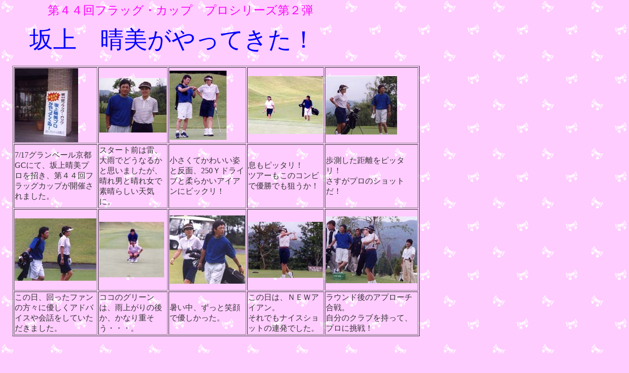

--- FILE ---
content_type: text/html
request_url: http://www.j-flag.net/sakagamiharumi.htm
body_size: 3688
content:
<!DOCTYPE HTML PUBLIC "-//W3C//DTD HTML 4.01 Transitional//EN">
<HTML>
<HEAD>
<META http-equiv="Content-Type" content="text/html; charset=Shift_JIS">
<META name="GENERATOR" content="IBM WebSphere Studio Homepage Builder Version 11.0.0.0 for Windows">
<META http-equiv="Content-Style-Type" content="text/css">
<META name="IBM:HPB-Input-Mode" content="mode/flm">
<TITLE>坂上晴美がやってきた</TITLE>
</HEAD>
<BODY bgcolor="#ffccff" text="#333333" link="#9900ff" vlink="#996699" alink="#ff00ff" background="p2b.gif">
<DIV style="width : 834px;height : 64px;top : 5px;left : 97px;
  position : absolute;
  z-index : 1;
" id="Layer1"><FONT color="#ff00ff" size="5" face="ＤＦ綜藝体W9">第４４回フラッグ・カップ　プロシリーズ第２弾</FONT></DIV>
<DIV style="width : 932px;height : 130px;top : 49px;left : 60px;
  position : absolute;
  z-index : 2;
" id="Layer2"><FONT color="#0000ff" size="7" face="ＤＦ麗雅宋">坂上　晴美がやってきた！</FONT></DIV>
<DIV style="top : 134px;left : 25px;
  position : absolute;
  z-index : 3;
" id="Layer3">
<DIV>
<TABLE border="1" width="683" height="431">
  <TBODY>
    <TR>
      <TD width="152" height="142"><IMG src="gen.jpg" width="129" height="151" border="0"></TD>
      <TD width="155" height="142"><IMG src="08.jpg" width="137" height="111" border="0"></TD>
      <TD width="109" height="142"><IMG src="02.jpg" width="116" height="141" border="0"></TD>
      <TD height="142"><IMG src="04.jpg" width="152" height="118" border="0"></TD>
      <TD height="142"><IMG src="06.jpg" width="145" height="120" border="0"></TD>
    </TR>
    <TR>
      <TD width="152" height="55">7/17グランベール京都GCにて、坂上晴美プロを招き、第４４回フラッグカップが開催されました。</TD>
      <TD width="155" height="55">スタート前は雷、大雨でどうなるかと思いましたが、晴れ男と晴れ女で素晴らしい天気に。</TD>
      <TD width="109" height="55">小さくてかわいい姿と反面、250Ｙドライブと柔らかいアイアンにビックリ！</TD>
      <TD height="55">息もピッタリ！<BR>
      ツアーもこのコンビで優勝でも狙うか！<BR>
      </TD>
      <TD height="55">歩測した距離をピッタリ！<BR>
      さすがプロのショットだ！</TD>
    </TR>
    <TR>
      <TD width="152" height="166"><IMG src="07.jpg" width="166" height="127" border="0"></TD>
      <TD width="155" height="166"><IMG src="03.jpg" width="132" height="113" border="0"></TD>
      <TD width="109" height="166"><IMG src="05.jpg" width="154" height="139" border="0"></TD>
      <TD height="166"><IMG src="10.jpg" width="152" height="114" border="0"></TD>
      <TD height="166"><IMG src="09.jpg" width="186" height="136" border="0"></TD>
    </TR>
    <TR>
      <TD width="152">この日、回ったファンの方々に優しくアドバイスや会話をしていただきました。</TD>
      <TD width="155">ココのグリーンは、雨上がりの後か、かなり重そう・・・。</TD>
      <TD width="109">暑い中、ずっと笑顔で優しかった。</TD>
      <TD>この日は、ＮＥＷアイアン。<BR>
      それでもナイスショットの連発でした。</TD>
      <TD>ラウンド後のアプローチ合戦。<BR>
      自分のクラブを持って、プロに挑戦！</TD>
    </TR>
  </TBODY>
</TABLE>
</DIV>
</DIV>
<DIV style="width : 775px;height : 92px;top : 802px;left : 28px;
  position : absolute;
  z-index : 5;
" id="Layer5"><FONT color="#000099" size="5" face="ＤＦ康印体W4">坂上プロ、お疲れ様でした、大変楽しい一日をありがとうございました。<BR>
そして、参加者の皆様方本当にありがとうございました。<BR>
次回をお楽しみに！<BR>
またのご参加をお待ちしています。<BR>
</FONT></DIV>
<DIV style="width : 711px;height : 22px;top : 726px;left : 37px;
  position : absolute;
  z-index : 4;
" id="Layer4">優勝・・・裏井さん（アイアンセット）当日賞・・・梅渓さん（ロイコレ1Ｗ）特別賞・・・高田さん（グアムペア旅行）</DIV>
</BODY>
</HTML>